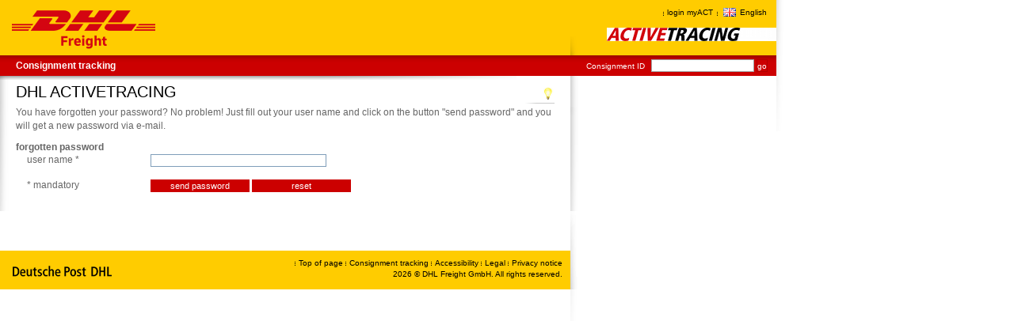

--- FILE ---
content_type: text/html;charset=UTF-8
request_url: https://activetracing.dhl.com/DatPublic/passwordRequest.do?resetForm=false&CSRFTOKEN=2GJN-UCZT-3X1G-QN9E-FLKZ-TPAM-348T-19U0&l=EN
body_size: 2482
content:
<!DOCTYPE html PUBLIC "-//W3C//DTD XHTML 1.0 Transitional//EN" "http://www.w3.org/TR/xhtml1/DTD/xhtml1-transitional.dtd">
<html xmlns="http://www.w3.org/1999/xhtml" lang="en" xml:lang="en">
<head>
  <!--czcholspc000992-->
  <meta http-equiv="Expires" content="0" />
  <meta http-equiv="Content-Type" content="text/html; charset=UTF-8" />
  <meta http-equiv="X-UA-Compatible" content="IE=EmulateIE8"/>
  <meta name="robots" content="noindex,nofollow"/>

  <script src="/DatPublic/csrfguard" type="text/javascript"></script>

  <link href="./css/jquery-ui/dhl-theme/jquery-ui-1.8.22.custom.css?v=-1810229110" rel="stylesheet" type="text/css" />
  <link href="./css/base.css?v=-1810229110" rel="stylesheet" type="text/css" />
  <link href="./css/act.css?v=-1810229110" rel="stylesheet" type="text/css" />

<script type="text/javascript" src="./js/spin.min.js?v=-1810229110"></script>
<script type="text/javascript" src="./js/jquery-3.6.0.min.js?v=-1810229110"></script>
<script type="text/javascript" src="./js/jquery-ui-1.13.2.custom.min.js?v=-1810229110"></script>
<script type="text/javascript" src="./js/i18n/datepicker-de.js"></script>
<script type="text/javascript" src="./js/i18n/datepicker-es.js"></script>
<script type="text/javascript" src="./js/i18n/datepicker-fr.js"></script>
<script type="text/javascript" src="./js/i18n/datepicker-it.js"></script>
<script type="text/javascript" src="./js/i18n/datepicker-nl.js"></script>
<script type="text/javascript" src="./js/i18n/datepicker-no.js"></script>
<script type="text/javascript" src="./js/i18n/datepicker-pl.js"></script>
<script type="text/javascript" src="./js/i18n/datepicker-sv.js"></script>
<script type="text/javascript" src="./js/act_jquery.js?v=-1810229110"></script>



  <script type="text/javascript">
    if (top != self) {
      var reloadOnTop=true;
      try {
        if (top.location.hostname === self.location.hostname) { reloadOnTop=false; }
      } catch (e) { }
      if (reloadOnTop) { top.location.replace(location); }
    }
  </script>

<link rel="shortcut icon" href="./pics/v3/favicon.gif" type="image/gif"/>


  <title>Active Tracing - Password Request</title>
</head>

<body>
<a id="toTop"></a>

<div class="main">

    <div class="content_main_shadow" >&nbsp;</div>
    <div class="header">

    <a href="https://www.dhl.com/freight" title="back to homepage"><div class="sprite sprite-dhl_fr logo"></div></a>
    <div class="sprite sprite-act applicationLogo"></div>

    <div class="servicelinks">
      <ul>
    
    
        <li><a href="/DatPublic/login.do">login myACT</a></li>
        
    
    <li id="lng_selection">
        <a href="#"><span id="lng_selection_flag"
                          class="sprite sprite-flag_GB">English</span></a>
        <ul id="lng_selection_ul">
            
                <li><a href="/DatPublic/passwordRequest.do?l=EN&amp;resetForm=false"><span class="sprite sprite-flag_GB">English</span></a></li>
                <li><a href="/DatPublic/passwordRequest.do?l=ES&amp;resetForm=false"><span class="sprite sprite-flag_ES">Español</span></a></li>
                <li><a href="/DatPublic/passwordRequest.do?l=DE&amp;resetForm=false"><span class="sprite sprite-flag_DE">Deutsch</span></a></li>
                <li><a href="/DatPublic/passwordRequest.do?l=FR&amp;resetForm=false"><span class="sprite sprite-flag_FR">Français</span></a></li>
                <li><a href="/DatPublic/passwordRequest.do?l=SV&amp;resetForm=false"><span class="sprite sprite-flag_SE">Svenska</span></a></li>
                <li><a href="/DatPublic/passwordRequest.do?l=PL&amp;resetForm=false"><span class="sprite sprite-flag_PL">Polski</span></a></li>
                <li><a href="/DatPublic/passwordRequest.do?l=IT&amp;resetForm=false"><span class="sprite sprite-flag_IT">Italiano</span></a></li>
        </ul>
    </li>
</ul>
    </div>
        <div class="clearAll">&nbsp;</div>

    </div>

    <div class="navigation_main">
        
<ul id="nav">
  <li><a href="/DatPublic/datSelection.do" class="nav_top">Consignment tracking</a></li>
  
</ul>

        <div class="quicksearch">
          <form name="datSelectionForm" method="post" action="/DatPublic/datSelection.do">
            <input type="hidden" name="search" value="consignmentId">
            <label for="quicksearch_01">Consignment ID</label>
            <input type="text" name="valueComboField" maxlength="35" size="20" value="" id="quicksearch_01" class="keyword">
            <input type="submit" name="searchConsignmentId" value="go" class="search">
          </form>
        </div>

        <div class="clearAll">&nbsp;</div>
    </div>

    <div class="main_area">

        <div class="content_main_container">
            <div class="content_main_index">
                <div class="container_title">
          <div class="content_related_actions">
              <a href="docs/act_manual_en.pdf"  target="help" >
                  <div class="sprite sprite-help tooltips" data-tooltip="help"></div>
              </a>
          </div>

          <h1>DHL ACTIVETRACING</h1>
          <p>You have forgotten your password? No problem! Just fill out your user name and click on the button "send password" and you will get a new password via e-mail.</p>
                </div>

         
        <div class="container" id="actPageContentContainer">
    <form name="pwRequestForm" method="post" action="/DatPublic/passwordRequest.do">
          <table border="0" cellspacing="0" width="100%" class="inf">
            <tr>
              <th align="left" colspan="3" class="infh">forgotten password</th>
            </tr>
            <tr>
              <td width="2%">&nbsp;</td>
              <td width="23%" class="lbl">user name
              <span class="ledf">*</span></td>
              <td width="75%"><input type="text" name="userName" maxlength="60" size="35" value=""></td>
            </tr>
            <tr>
              <td>&nbsp;</td>
              <td>&nbsp;</td>
              <td>&nbsp;</td>
            </tr>
            <tr>
              <td>&nbsp;</td>
              <td><span class="ledf">* mandatory</span></td>
              <td><input type="submit" name="submit" value="send password" style="width: 125px;" class="btn"> <input type="reset" name="reset" value="reset" style="width: 125px;" class="btn"></td>
            </tr>
          </table>
        </form>

        <br />
        <div class="wrn"></div>

        <p></p>



  </div>
        

                <div class="clearAll">&nbsp;</div>
            </div>

            <div class="content_cross_reference">

            </div>
        </div>

    <div class="footer">
      
<div class="container">
  <div class="logo"><a href="https://www.dp-dhl.com" title="Deutsche Post DHL" target="_blank" rel="noopener noreferrer"><div class="sprite sprite-dp_dhl_com"></div></a></div>
  <div class="footer_navigation">
    <ul>


      <li><a href="#toTop">Top of page</a></li>
      <li>
        <a href="/DatPublic/datSelection.do">Consignment tracking</a>
      </li>

      <li>
        <a href="https://www.logistics.dhl/de-en/home/footer/accessibility.html" target="_blank" rel="noopener noreferrer">
          Accessibility
        </a>
      </li>

      <li>
        <a href="https://www.logistics.dhl/de-en/home/footer/legal-notice.html" target="_blank" rel="noopener noreferrer">
          Legal
        </a>
      </li>

      <li>
        <a href="privacyNotice.do" target="_parent">
          Privacy notice
        </a>
      </li>

    </ul>
    <p>2026 &copy; DHL Freight GmbH. All rights reserved.</p>
  </div>
  <div class="clearAll">&nbsp;</div>
</div>

    </div>


    </div>
    <div class="navigation_main_shadow">&nbsp;</div>
</div>




<div id="waitDiv">
  <div id="waitDivContent">
  </div>
</div>

<div id="detailsFrameDivContent">
  <div style="background-color: #FFCC00; font-style: italic; padding: 5px 0 0 0; height: 27px;">
    <div class="sprite sprite-dhl_fr_small" style="position: absolute; top: 2px; left: 2px;"></div>
  <a href="#" id="hideDetails">close window</a>
  </div>
  <div class="navigation_main" style="height: 15px;">
    <ul id="nav">
    </ul>
  </div>
  <div id="iframeSpinnerWrapper"><div id="iframeSpinner"></div></div>
  <iframe id="detailsIFrame" src="./empty.htm" width="100%" height=""></iframe>
</div>

<div id="calContainer" class="calContainer"></div>

<div id="detailsFrameBorderDiv"></div>


</body>
</html>

--- FILE ---
content_type: application/javascript
request_url: https://activetracing.dhl.com/DatPublic/js/i18n/datepicker-sv.js
body_size: 1309
content:
/* Swedish initialisation for the jQuery UI date picker plugin. */
/* Written by Anders Ekdahl ( anders@nomadiz.se). */
(function( factory ) {
    if ( typeof define === "function" && define.amd ) {

        // AMD. Register as an anonymous module.
        define([ "../datepicker" ], factory );
    } else {

        // Browser globals
        factory( jQuery.datepicker );
    }
}(function( datepicker ) {

    datepicker.regional['sv'] = {
        closeText: 'Stäng',
        prevText: '&#xAB;Förra',
        nextText: 'Nästa&#xBB;',
        currentText: 'Idag',
        monthNames: ['Januari','Februari','Mars','April','Maj','Juni',
            'Juli','Augusti','September','Oktober','November','December'],
        monthNamesShort: ['Jan','Feb','Mar','Apr','Maj','Jun',
            'Jul','Aug','Sep','Okt','Nov','Dec'],
        dayNamesShort: ['Sön','Mån','Tis','Ons','Tor','Fre','Lör'],
        dayNames: ['Söndag','Måndag','Tisdag','Onsdag','Torsdag','Fredag','Lördag'],
        dayNamesMin: ['Sö','Må','Ti','On','To','Fr','Lö'],
        weekHeader: 'Ve',
        dateFormat: 'yy-mm-dd',
        firstDay: 1,
        isRTL: false,
        showMonthAfterYear: false,
        yearSuffix: ''};
    datepicker.setDefaults(datepicker.regional['sv']);

    return datepicker.regional['sv'];

}));